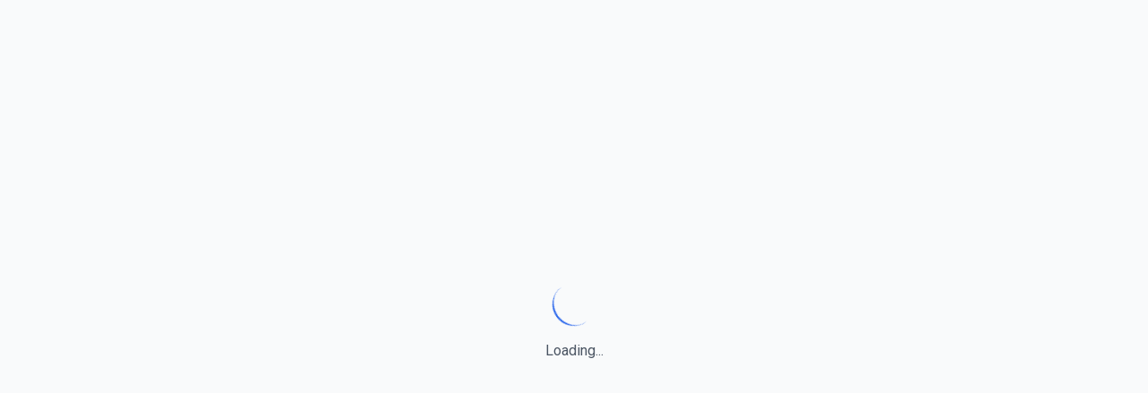

--- FILE ---
content_type: text/html; charset=utf-8
request_url: https://www.xavagetech.com/category/garden-2
body_size: 3801
content:
<!DOCTYPE html><html lang="en" class="roboto_72256e08-module__FvBAjq__variable"><head><meta charSet="utf-8"/><meta name="viewport" content="width=device-width, initial-scale=1, maximum-scale=5, viewport-fit=cover, user-scalable=yes"/><link rel="stylesheet" href="/_next/static/chunks/8a65892a908149d0.css" data-precedence="next"/><link rel="preload" as="script" fetchPriority="low" href="/_next/static/chunks/ec61c5efb050e724.js"/><script src="/_next/static/chunks/7725a571ce090649.js" async=""></script><script src="/_next/static/chunks/50c4f9206bc9a0d8.js" async=""></script><script src="/_next/static/chunks/f04bcfbddae4866b.js" async=""></script><script src="/_next/static/chunks/1810853f2892a0c8.js" async=""></script><script src="/_next/static/chunks/turbopack-1f427fdbe92b37de.js" async=""></script><script src="/_next/static/chunks/fc2b09ac76cfe886.js" async=""></script><script src="/_next/static/chunks/964eda8416e274f1.js" async=""></script><script src="/_next/static/chunks/dc59f9975b221fca.js" async=""></script><script src="/_next/static/chunks/fe483ed0e1ca2d86.js" async=""></script><script src="/_next/static/chunks/334d6fa825215980.js" async=""></script><meta name="next-size-adjust" content=""/><link rel="preconnect" href="https://fonts.googleapis.com"/><link rel="preconnect" href="https://fonts.gstatic.com" crossorigin="anonymous"/><link rel="icon" href="/xavagetech-favicon.png" type="image/png"/><link rel="apple-touch-icon" href="/xavagetech-favicon.png"/><link rel="manifest" href="/manifest.json"/><link rel="dns-prefetch" href="//fonts.googleapis.com"/><link rel="dns-prefetch" href="//fonts.gstatic.com"/><meta name="mobile-web-app-capable" content="yes"/><meta name="apple-mobile-web-app-capable" content="yes"/><meta name="apple-mobile-web-app-status-bar-style" content="default"/><meta name="apple-mobile-web-app-title" content="XavageTech"/><meta name="format-detection" content="telephone=no"/><meta name="theme-color" media="(prefers-color-scheme: light)" content="#3b82f6"/><meta name="theme-color" media="(prefers-color-scheme: dark)" content="#1e3a8a"/><meta name="color-scheme" content="light"/><title>Category Not Found | XavageTech - Smart Home Technology &amp; AI Solutions</title><meta name="description" content="XavageTech is your trusted resource for smart home technology, AI solutions, and intelligent automation. From smart device reviews and home automation guides to AI integration tips and tech innovations."/><meta name="author" content="XavageTech - Smart Home Technology &amp; AI Solutions"/><meta name="keywords" content="smart-home,ai,automation,iot,smart-devices,home-automation,artificial-intelligence,smart-tech,connected-home"/><meta name="creator" content="XavageTech - Smart Home Technology &amp; AI Solutions"/><meta name="publisher" content="XavageTech - Smart Home Technology &amp; AI Solutions"/><meta name="robots" content="index, follow"/><meta name="googlebot" content="index, follow, max-video-preview:-1, max-image-preview:large, max-snippet:-1"/><meta name="category" content="Smart Home Technology"/><link rel="canonical" href="https://www.xavagetech.com"/><meta name="format-detection" content="telephone=no, address=no, email=no"/><meta property="og:title" content="XavageTech - Smart Home Technology &amp; AI Solutions"/><meta property="og:description" content="XavageTech is your trusted resource for smart home technology, AI solutions, and intelligent automation. From smart device reviews and home automation guides to AI integration tips and tech innovations."/><meta property="og:url" content="https://www.xavagetech.com"/><meta property="og:site_name" content="XavageTech - Smart Home Technology &amp; AI Solutions"/><meta property="og:locale" content="en_US"/><meta property="og:image" content="https://www.xavagetech.com/og.png"/><meta property="og:image:width" content="1200"/><meta property="og:image:height" content="630"/><meta property="og:image:alt" content="XavageTech - Smart Home Technology &amp; AI Solutions"/><meta property="og:type" content="website"/><meta name="twitter:card" content="summary_large_image"/><meta name="twitter:title" content="XavageTech - Smart Home Technology &amp; AI Solutions"/><meta name="twitter:description" content="XavageTech is your trusted resource for smart home technology, AI solutions, and intelligent automation. From smart device reviews and home automation guides to AI integration tips and tech innovations."/><meta name="twitter:image" content="https://www.xavagetech.com/og.png"/><meta name="robots" content="noindex"/><script src="/_next/static/chunks/a6dad97d9634a72d.js" noModule=""></script></head><body class="roboto_72256e08-module__FvBAjq__className antialiased optimize-legibility"><div hidden=""><!--$--><!--/$--></div><!--$!--><template data-dgst="NEXT_HTTP_ERROR_FALLBACK;404"></template><div class="min-h-screen flex items-center justify-center bg-gray-50"><div class="text-center"><div class="flex justify-center items-center "><div class="spinner h-12 w-12"></div></div><p class="mt-4 text-gray-600">Loading...</p></div></div><!--/$--><script src="/_next/static/chunks/ec61c5efb050e724.js" id="_R_" async=""></script><script>(self.__next_f=self.__next_f||[]).push([0])</script><script>self.__next_f.push([1,"1:\"$Sreact.fragment\"\n2:I[46417,[\"/_next/static/chunks/fc2b09ac76cfe886.js\"],\"default\"]\n3:I[39756,[\"/_next/static/chunks/964eda8416e274f1.js\",\"/_next/static/chunks/dc59f9975b221fca.js\"],\"default\"]\n4:I[37457,[\"/_next/static/chunks/964eda8416e274f1.js\",\"/_next/static/chunks/dc59f9975b221fca.js\"],\"default\"]\n7:I[97367,[\"/_next/static/chunks/964eda8416e274f1.js\",\"/_next/static/chunks/dc59f9975b221fca.js\"],\"OutletBoundary\"]\n8:\"$Sreact.suspense\"\na:I[97367,[\"/_next/static/chunks/964eda8416e274f1.js\",\"/_next/static/chunks/dc59f9975b221fca.js\"],\"ViewportBoundary\"]\nc:I[97367,[\"/_next/static/chunks/964eda8416e274f1.js\",\"/_next/static/chunks/dc59f9975b221fca.js\"],\"MetadataBoundary\"]\ne:I[63491,[\"/_next/static/chunks/964eda8416e274f1.js\",\"/_next/static/chunks/dc59f9975b221fca.js\"],\"default\"]\nf:I[42252,[\"/_next/static/chunks/fc2b09ac76cfe886.js\",\"/_next/static/chunks/fe483ed0e1ca2d86.js\",\"/_next/static/chunks/334d6fa825215980.js\"],\"default\"]\n10:I[22016,[\"/_next/static/chunks/fc2b09ac76cfe886.js\",\"/_next/static/chunks/fe483ed0e1ca2d86.js\",\"/_next/static/chunks/334d6fa825215980.js\"],\"\"]\n:HL[\"/_next/static/chunks/8a65892a908149d0.css\",\"style\"]\n:HL[\"/_next/static/media/ce62453a442c7f35-s.p.a9507876.woff2\",\"font\",{\"crossOrigin\":\"\",\"type\":\"font/woff2\"}]\n"])</script><script>self.__next_f.push([1,"0:{\"P\":null,\"b\":\"a5dJGM9saL5bTDHHAzbZZ\",\"c\":[\"\",\"category\",\"garden-2\"],\"q\":\"\",\"i\":false,\"f\":[[[\"\",{\"children\":[\"category\",{\"children\":[[\"slug\",\"garden-2\",\"d\"],{\"children\":[\"__PAGE__\",{}]}]}]},\"$undefined\",\"$undefined\",true],[[\"$\",\"$1\",\"c\",{\"children\":[[[\"$\",\"link\",\"0\",{\"rel\":\"stylesheet\",\"href\":\"/_next/static/chunks/8a65892a908149d0.css\",\"precedence\":\"next\",\"crossOrigin\":\"$undefined\",\"nonce\":\"$undefined\"}],[\"$\",\"script\",\"script-0\",{\"src\":\"/_next/static/chunks/fc2b09ac76cfe886.js\",\"async\":true,\"nonce\":\"$undefined\"}]],[\"$\",\"html\",null,{\"lang\":\"en\",\"className\":\"roboto_72256e08-module__FvBAjq__variable\",\"children\":[[\"$\",\"head\",null,{\"children\":[[\"$\",\"link\",null,{\"rel\":\"preconnect\",\"href\":\"https://fonts.googleapis.com\"}],[\"$\",\"link\",null,{\"rel\":\"preconnect\",\"href\":\"https://fonts.gstatic.com\",\"crossOrigin\":\"anonymous\"}],[\"$\",\"link\",null,{\"rel\":\"icon\",\"href\":\"/xavagetech-favicon.png\",\"type\":\"image/png\"}],[\"$\",\"link\",null,{\"rel\":\"apple-touch-icon\",\"href\":\"/xavagetech-favicon.png\"}],[\"$\",\"link\",null,{\"rel\":\"manifest\",\"href\":\"/manifest.json\"}],[\"$\",\"link\",null,{\"rel\":\"dns-prefetch\",\"href\":\"//fonts.googleapis.com\"}],[\"$\",\"link\",null,{\"rel\":\"dns-prefetch\",\"href\":\"//fonts.gstatic.com\"}],[\"$\",\"meta\",null,{\"name\":\"mobile-web-app-capable\",\"content\":\"yes\"}],[\"$\",\"meta\",null,{\"name\":\"apple-mobile-web-app-capable\",\"content\":\"yes\"}],[\"$\",\"meta\",null,{\"name\":\"apple-mobile-web-app-status-bar-style\",\"content\":\"default\"}],[\"$\",\"meta\",null,{\"name\":\"apple-mobile-web-app-title\",\"content\":\"XavageTech\"}],[\"$\",\"meta\",null,{\"name\":\"format-detection\",\"content\":\"telephone=no\"}]]}],[\"$\",\"body\",null,{\"className\":\"roboto_72256e08-module__FvBAjq__className antialiased optimize-legibility\",\"children\":[\"$\",\"$L2\",null,{\"children\":[\"$\",\"$L3\",null,{\"parallelRouterKey\":\"children\",\"error\":\"$undefined\",\"errorStyles\":\"$undefined\",\"errorScripts\":\"$undefined\",\"template\":[\"$\",\"$L4\",null,{}],\"templateStyles\":\"$undefined\",\"templateScripts\":\"$undefined\",\"notFound\":[\"$L5\",[]],\"forbidden\":\"$undefined\",\"unauthorized\":\"$undefined\"}]}]}]]}]]}],{\"children\":[[\"$\",\"$1\",\"c\",{\"children\":[null,[\"$\",\"$L3\",null,{\"parallelRouterKey\":\"children\",\"error\":\"$undefined\",\"errorStyles\":\"$undefined\",\"errorScripts\":\"$undefined\",\"template\":[\"$\",\"$L4\",null,{}],\"templateStyles\":\"$undefined\",\"templateScripts\":\"$undefined\",\"notFound\":\"$undefined\",\"forbidden\":\"$undefined\",\"unauthorized\":\"$undefined\"}]]}],{\"children\":[[\"$\",\"$1\",\"c\",{\"children\":[null,[\"$\",\"$L3\",null,{\"parallelRouterKey\":\"children\",\"error\":\"$undefined\",\"errorStyles\":\"$undefined\",\"errorScripts\":\"$undefined\",\"template\":[\"$\",\"$L4\",null,{}],\"templateStyles\":\"$undefined\",\"templateScripts\":\"$undefined\",\"notFound\":\"$undefined\",\"forbidden\":\"$undefined\",\"unauthorized\":\"$undefined\"}]]}],{\"children\":[[\"$\",\"$1\",\"c\",{\"children\":[\"$L6\",[[\"$\",\"script\",\"script-0\",{\"src\":\"/_next/static/chunks/fe483ed0e1ca2d86.js\",\"async\":true,\"nonce\":\"$undefined\"}],[\"$\",\"script\",\"script-1\",{\"src\":\"/_next/static/chunks/334d6fa825215980.js\",\"async\":true,\"nonce\":\"$undefined\"}]],[\"$\",\"$L7\",null,{\"children\":[\"$\",\"$8\",null,{\"name\":\"Next.MetadataOutlet\",\"children\":\"$@9\"}]}]]}],{},null,false,false]},null,false,false]},null,false,false]},[[\"$\",\"div\",\"l\",{\"className\":\"min-h-screen flex items-center justify-center bg-gray-50\",\"children\":[\"$\",\"div\",null,{\"className\":\"text-center\",\"children\":[[\"$\",\"div\",null,{\"className\":\"flex justify-center items-center \",\"children\":[\"$\",\"div\",null,{\"className\":\"spinner h-12 w-12\"}]}],[\"$\",\"p\",null,{\"className\":\"mt-4 text-gray-600\",\"children\":\"Loading...\"}]]}]}],[],[]],false,false],[\"$\",\"$1\",\"h\",{\"children\":[null,[\"$\",\"$La\",null,{\"children\":\"$Lb\"}],[\"$\",\"div\",null,{\"hidden\":true,\"children\":[\"$\",\"$Lc\",null,{\"children\":[\"$\",\"$8\",null,{\"name\":\"Next.Metadata\",\"children\":\"$Ld\"}]}]}],[\"$\",\"meta\",null,{\"name\":\"next-size-adjust\",\"content\":\"\"}]]}],false]],\"m\":\"$undefined\",\"G\":[\"$e\",[]],\"S\":false}\n"])</script><script>self.__next_f.push([1,"5:[\"$\",\"$Lf\",null,{\"categories\":[{\"id\":73,\"site_id\":4,\"name\":\"Budget Smart Home\",\"slug\":\"budget-smart-home\",\"description\":\"\",\"created_at\":\"2025-08-23 21:57:10\",\"updated_at\":\"2025-08-23 21:57:10\"},{\"id\":70,\"site_id\":4,\"name\":\"Home Automation\",\"slug\":\"home-automation\",\"description\":\"\",\"created_at\":\"2025-08-23 21:54:48\",\"updated_at\":\"2025-08-23 21:54:48\"},{\"id\":72,\"site_id\":4,\"name\":\"Smart Climate\",\"slug\":\"smart-climate\",\"description\":\"\",\"created_at\":\"2025-08-23 21:56:42\",\"updated_at\":\"2025-08-23 21:56:42\"},{\"id\":56,\"site_id\":4,\"name\":\"Smart Energy\",\"slug\":\"smart-energy\",\"description\":\"\",\"created_at\":\"2025-08-23 21:01:06\",\"updated_at\":\"2025-08-23 21:14:53\"},{\"id\":68,\"site_id\":4,\"name\":\"Smart Entertainment\",\"slug\":\"smart-entertainment\",\"description\":\"\",\"created_at\":\"2025-08-23 21:54:44\",\"updated_at\":\"2025-08-23 21:54:44\"},{\"id\":55,\"site_id\":4,\"name\":\"Smart Health\",\"slug\":\"smart-health\",\"description\":\"\",\"created_at\":\"2025-08-23 20:59:43\",\"updated_at\":\"2025-08-23 21:14:49\"},{\"id\":69,\"site_id\":4,\"name\":\"Smart Kitchen\",\"slug\":\"smart-kitchen\",\"description\":\"\",\"created_at\":\"2025-08-23 21:54:46\",\"updated_at\":\"2025-08-23 21:54:46\"},{\"id\":71,\"site_id\":4,\"name\":\"Smart Lighting\",\"slug\":\"smart-lighting\",\"description\":\"\",\"created_at\":\"2025-08-23 21:55:09\",\"updated_at\":\"2025-08-23 21:55:09\"},{\"id\":52,\"site_id\":4,\"name\":\"Smart Networking\",\"slug\":\"smart-networking\",\"description\":\"\",\"created_at\":\"2025-08-23 20:54:17\",\"updated_at\":\"2025-08-23 21:14:31\"},{\"id\":51,\"site_id\":4,\"name\":\"Smart Security\",\"slug\":\"smart-security\",\"description\":\"\",\"created_at\":\"2025-08-23 20:52:12\",\"updated_at\":\"2025-08-23 21:15:03\"},{\"id\":54,\"site_id\":4,\"name\":\"Voice Assistants\",\"slug\":\"voice-assistants\",\"description\":\"\",\"created_at\":\"2025-08-23 20:57:36\",\"updated_at\":\"2025-08-23 21:14:40\"}],\"showStructuredData\":true,\"children\":[\"$\",\"div\",null,{\"className\":\"text-center py-12 sm:py-16 px-4 sm:px-6 lg:px-8\",\"children\":[\"$\",\"div\",null,{\"className\":\"max-w-md mx-auto\",\"children\":[[\"$\",\"div\",null,{\"className\":\"text-5xl sm:text-6xl font-roboto-black text-xavage-blue-600 mb-4 sm:mb-6\",\"children\":\"404\"}],[\"$\",\"h1\",null,{\"className\":\"text-2xl sm:text-3xl font-roboto-bold text-gray-900 mb-3 sm:mb-4 leading-tight\",\"children\":\"Page Not Found\"}],[\"$\",\"p\",null,{\"className\":\"text-gray-600 mb-6 sm:mb-8 font-roboto-regular leading-relaxed\",\"children\":\"The page you're looking for doesn't exist or has been moved.\"}],[\"$\",\"div\",null,{\"className\":\"flex flex-col sm:flex-row gap-3 sm:gap-4 justify-center\",\"children\":[[\"$\",\"$L10\",null,{\"href\":\"/\",\"className\":\"inline-flex items-center justify-center gap-2 btn-primary touch-manipulation min-h-[44px]\",\"children\":[[\"$\",\"svg\",null,{\"ref\":\"$undefined\",\"xmlns\":\"http://www.w3.org/2000/svg\",\"width\":18,\"height\":18,\"viewBox\":\"0 0 24 24\",\"fill\":\"none\",\"stroke\":\"currentColor\",\"strokeWidth\":2,\"strokeLinecap\":\"round\",\"strokeLinejoin\":\"round\",\"className\":\"lucide lucide-house\",\"children\":[[\"$\",\"path\",\"5wwlr5\",{\"d\":\"M15 21v-8a1 1 0 0 0-1-1h-4a1 1 0 0 0-1 1v8\"}],[\"$\",\"path\",\"1d0kgt\",{\"d\":\"M3 10a2 2 0 0 1 .709-1.528l7-5.999a2 2 0 0 1 2.582 0l7 5.999A2 2 0 0 1 21 10v9a2 2 0 0 1-2 2H5a2 2 0 0 1-2-2z\"}],\"$undefined\"]}],[\"$\",\"span\",null,{\"className\":\"font-roboto-medium\",\"children\":\"Go Home\"}]]}],[\"$\",\"$L10\",null,{\"href\":\"/search\",\"className\":\"inline-flex items-center justify-center gap-2 btn-secondary touch-manipulation min-h-[44px]\",\"children\":[[\"$\",\"svg\",null,{\"ref\":\"$undefined\",\"xmlns\":\"http://www.w3.org/2000/svg\",\"width\":18,\"height\":18,\"viewBox\":\"0 0 24 24\",\"fill\":\"none\",\"stroke\":\"currentColor\",\"strokeWidth\":2,\"strokeLinecap\":\"round\",\"strokeLinejoin\":\"round\",\"className\":\"lucide lucide-search\",\"children\":[[\"$\",\"circle\",\"4ej97u\",{\"cx\":\"11\",\"cy\":\"11\",\"r\":\"8\"}],[\"$\",\"path\",\"1qie3q\",{\"d\":\"m21 21-4.3-4.3\"}],\"$undefined\"]}],[\"$\",\"span\",null,{\"className\":\"font-roboto-medium\",\"children\":\"Search Articles\"}]]}]]}]]}]}]}]\n"])</script><script>self.__next_f.push([1,"b:[[\"$\",\"meta\",\"0\",{\"charSet\":\"utf-8\"}],[\"$\",\"meta\",\"1\",{\"name\":\"viewport\",\"content\":\"width=device-width, initial-scale=1, maximum-scale=5, viewport-fit=cover, user-scalable=yes\"}],[\"$\",\"meta\",\"2\",{\"name\":\"theme-color\",\"media\":\"(prefers-color-scheme: light)\",\"content\":\"#3b82f6\"}],[\"$\",\"meta\",\"3\",{\"name\":\"theme-color\",\"media\":\"(prefers-color-scheme: dark)\",\"content\":\"#1e3a8a\"}],[\"$\",\"meta\",\"4\",{\"name\":\"color-scheme\",\"content\":\"light\"}]]\n9:null\n"])</script><script>self.__next_f.push([1,"d:[[\"$\",\"title\",\"0\",{\"children\":\"Category Not Found | XavageTech - Smart Home Technology \u0026 AI Solutions\"}],[\"$\",\"meta\",\"1\",{\"name\":\"description\",\"content\":\"XavageTech is your trusted resource for smart home technology, AI solutions, and intelligent automation. From smart device reviews and home automation guides to AI integration tips and tech innovations.\"}],[\"$\",\"meta\",\"2\",{\"name\":\"author\",\"content\":\"XavageTech - Smart Home Technology \u0026 AI Solutions\"}],[\"$\",\"meta\",\"3\",{\"name\":\"keywords\",\"content\":\"smart-home,ai,automation,iot,smart-devices,home-automation,artificial-intelligence,smart-tech,connected-home\"}],[\"$\",\"meta\",\"4\",{\"name\":\"creator\",\"content\":\"XavageTech - Smart Home Technology \u0026 AI Solutions\"}],[\"$\",\"meta\",\"5\",{\"name\":\"publisher\",\"content\":\"XavageTech - Smart Home Technology \u0026 AI Solutions\"}],[\"$\",\"meta\",\"6\",{\"name\":\"robots\",\"content\":\"index, follow\"}],[\"$\",\"meta\",\"7\",{\"name\":\"googlebot\",\"content\":\"index, follow, max-video-preview:-1, max-image-preview:large, max-snippet:-1\"}],[\"$\",\"meta\",\"8\",{\"name\":\"category\",\"content\":\"Smart Home Technology\"}],[\"$\",\"link\",\"9\",{\"rel\":\"canonical\",\"href\":\"https://www.xavagetech.com\"}],[\"$\",\"meta\",\"10\",{\"name\":\"format-detection\",\"content\":\"telephone=no, address=no, email=no\"}],[\"$\",\"meta\",\"11\",{\"property\":\"og:title\",\"content\":\"XavageTech - Smart Home Technology \u0026 AI Solutions\"}],[\"$\",\"meta\",\"12\",{\"property\":\"og:description\",\"content\":\"XavageTech is your trusted resource for smart home technology, AI solutions, and intelligent automation. From smart device reviews and home automation guides to AI integration tips and tech innovations.\"}],[\"$\",\"meta\",\"13\",{\"property\":\"og:url\",\"content\":\"https://www.xavagetech.com\"}],[\"$\",\"meta\",\"14\",{\"property\":\"og:site_name\",\"content\":\"XavageTech - Smart Home Technology \u0026 AI Solutions\"}],[\"$\",\"meta\",\"15\",{\"property\":\"og:locale\",\"content\":\"en_US\"}],[\"$\",\"meta\",\"16\",{\"property\":\"og:image\",\"content\":\"https://www.xavagetech.com/og.png\"}],[\"$\",\"meta\",\"17\",{\"property\":\"og:image:width\",\"content\":\"1200\"}],[\"$\",\"meta\",\"18\",{\"property\":\"og:image:height\",\"content\":\"630\"}],[\"$\",\"meta\",\"19\",{\"property\":\"og:image:alt\",\"content\":\"XavageTech - Smart Home Technology \u0026 AI Solutions\"}],[\"$\",\"meta\",\"20\",{\"property\":\"og:type\",\"content\":\"website\"}],[\"$\",\"meta\",\"21\",{\"name\":\"twitter:card\",\"content\":\"summary_large_image\"}],[\"$\",\"meta\",\"22\",{\"name\":\"twitter:title\",\"content\":\"XavageTech - Smart Home Technology \u0026 AI Solutions\"}],[\"$\",\"meta\",\"23\",{\"name\":\"twitter:description\",\"content\":\"XavageTech is your trusted resource for smart home technology, AI solutions, and intelligent automation. From smart device reviews and home automation guides to AI integration tips and tech innovations.\"}],[\"$\",\"meta\",\"24\",{\"name\":\"twitter:image\",\"content\":\"https://www.xavagetech.com/og.png\"}]]\n"])</script><script>self.__next_f.push([1,"6:E{\"digest\":\"NEXT_HTTP_ERROR_FALLBACK;404\"}\n"])</script><script defer src="https://static.cloudflareinsights.com/beacon.min.js/vcd15cbe7772f49c399c6a5babf22c1241717689176015" integrity="sha512-ZpsOmlRQV6y907TI0dKBHq9Md29nnaEIPlkf84rnaERnq6zvWvPUqr2ft8M1aS28oN72PdrCzSjY4U6VaAw1EQ==" data-cf-beacon='{"version":"2024.11.0","token":"964e9f559943443c88e32f92d4092818","r":1,"server_timing":{"name":{"cfCacheStatus":true,"cfEdge":true,"cfExtPri":true,"cfL4":true,"cfOrigin":true,"cfSpeedBrain":true},"location_startswith":null}}' crossorigin="anonymous"></script>
</body></html>

--- FILE ---
content_type: application/javascript; charset=UTF-8
request_url: https://www.xavagetech.com/_next/static/chunks/334d6fa825215980.js
body_size: 8322
content:
;!function(){try { var e="undefined"!=typeof globalThis?globalThis:"undefined"!=typeof global?global:"undefined"!=typeof window?window:"undefined"!=typeof self?self:{},n=(new e.Error).stack;n&&((e._debugIds|| (e._debugIds={}))[n]="2828b890-b58d-afb8-b8f0-18896b2ac3fb")}catch(e){}}();
(globalThis.TURBOPACK||(globalThis.TURBOPACK=[])).push(["object"==typeof document?document.currentScript:void 0,88143,(e,t,r)=>{"use strict";function a({widthInt:e,heightInt:t,blurWidth:r,blurHeight:a,blurDataURL:i,objectFit:n}){let s=r?40*r:e,o=a?40*a:t,l=s&&o?`viewBox='0 0 ${s} ${o}'`:"";return`%3Csvg xmlns='http://www.w3.org/2000/svg' ${l}%3E%3Cfilter id='b' color-interpolation-filters='sRGB'%3E%3CfeGaussianBlur stdDeviation='20'/%3E%3CfeColorMatrix values='1 0 0 0 0 0 1 0 0 0 0 0 1 0 0 0 0 0 100 -1' result='s'/%3E%3CfeFlood x='0' y='0' width='100%25' height='100%25'/%3E%3CfeComposite operator='out' in='s'/%3E%3CfeComposite in2='SourceGraphic'/%3E%3CfeGaussianBlur stdDeviation='20'/%3E%3C/filter%3E%3Cimage width='100%25' height='100%25' x='0' y='0' preserveAspectRatio='${l?"none":"contain"===n?"xMidYMid":"cover"===n?"xMidYMid slice":"none"}' style='filter: url(%23b);' href='${i}'/%3E%3C/svg%3E`}Object.defineProperty(r,"__esModule",{value:!0}),Object.defineProperty(r,"getImageBlurSvg",{enumerable:!0,get:function(){return a}})},87690,(e,t,r)=>{"use strict";Object.defineProperty(r,"__esModule",{value:!0});var a={VALID_LOADERS:function(){return n},imageConfigDefault:function(){return s}};for(var i in a)Object.defineProperty(r,i,{enumerable:!0,get:a[i]});let n=["default","imgix","cloudinary","akamai","custom"],s={deviceSizes:[640,750,828,1080,1200,1920,2048,3840],imageSizes:[32,48,64,96,128,256,384],path:"/_next/image",loader:"default",loaderFile:"",domains:[],disableStaticImages:!1,minimumCacheTTL:14400,formats:["image/webp"],maximumRedirects:3,dangerouslyAllowLocalIP:!1,dangerouslyAllowSVG:!1,contentSecurityPolicy:"script-src 'none'; frame-src 'none'; sandbox;",contentDispositionType:"attachment",localPatterns:void 0,remotePatterns:[],qualities:[75],unoptimized:!1}},8927,(e,t,r)=>{"use strict";Object.defineProperty(r,"__esModule",{value:!0}),Object.defineProperty(r,"getImgProps",{enumerable:!0,get:function(){return c}}),e.r(33525);let a=e.r(43369),i=e.r(88143),n=e.r(87690),s=["-moz-initial","fill","none","scale-down",void 0];function o(e){return void 0!==e.default}function l(e){return void 0===e?e:"number"==typeof e?Number.isFinite(e)?e:NaN:"string"==typeof e&&/^[0-9]+$/.test(e)?parseInt(e,10):NaN}function c({src:e,sizes:t,unoptimized:r=!1,priority:c=!1,preload:u=!1,loading:d,className:f,quality:m,width:g,height:h,fill:p=!1,style:x,overrideSrc:v,onLoad:b,onLoadingComplete:y,placeholder:j="empty",blurDataURL:w,fetchPriority:S,decoding:_="async",layout:N,objectFit:C,objectPosition:E,lazyBoundary:P,lazyRoot:O,...k},R){var T;let z,M,I,{imgConf:A,showAltText:L,blurComplete:D,defaultLoader:$}=R,F=A||n.imageConfigDefault;if("allSizes"in F)z=F;else{let e=[...F.deviceSizes,...F.imageSizes].sort((e,t)=>e-t),t=F.deviceSizes.sort((e,t)=>e-t),r=F.qualities?.sort((e,t)=>e-t);z={...F,allSizes:e,deviceSizes:t,qualities:r}}if(void 0===$)throw Object.defineProperty(Error("images.loaderFile detected but the file is missing default export.\nRead more: https://nextjs.org/docs/messages/invalid-images-config"),"__NEXT_ERROR_CODE",{value:"E163",enumerable:!1,configurable:!0});let U=k.loader||$;delete k.loader,delete k.srcSet;let X="__next_img_default"in U;if(X){if("custom"===z.loader)throw Object.defineProperty(Error(`Image with src "${e}" is missing "loader" prop.
Read more: https://nextjs.org/docs/messages/next-image-missing-loader`),"__NEXT_ERROR_CODE",{value:"E252",enumerable:!1,configurable:!0})}else{let e=U;U=t=>{let{config:r,...a}=t;return e(a)}}if(N){"fill"===N&&(p=!0);let e={intrinsic:{maxWidth:"100%",height:"auto"},responsive:{width:"100%",height:"auto"}}[N];e&&(x={...x,...e});let r={responsive:"100vw",fill:"100vw"}[N];r&&!t&&(t=r)}let q="",B=l(g),H=l(h);if((T=e)&&"object"==typeof T&&(o(T)||void 0!==T.src)){let t=o(e)?e.default:e;if(!t.src)throw Object.defineProperty(Error(`An object should only be passed to the image component src parameter if it comes from a static image import. It must include src. Received ${JSON.stringify(t)}`),"__NEXT_ERROR_CODE",{value:"E460",enumerable:!1,configurable:!0});if(!t.height||!t.width)throw Object.defineProperty(Error(`An object should only be passed to the image component src parameter if it comes from a static image import. It must include height and width. Received ${JSON.stringify(t)}`),"__NEXT_ERROR_CODE",{value:"E48",enumerable:!1,configurable:!0});if(M=t.blurWidth,I=t.blurHeight,w=w||t.blurDataURL,q=t.src,!p)if(B||H){if(B&&!H){let e=B/t.width;H=Math.round(t.height*e)}else if(!B&&H){let e=H/t.height;B=Math.round(t.width*e)}}else B=t.width,H=t.height}let G=!c&&!u&&("lazy"===d||void 0===d);(!(e="string"==typeof e?e:q)||e.startsWith("data:")||e.startsWith("blob:"))&&(r=!0,G=!1),z.unoptimized&&(r=!0),X&&!z.dangerouslyAllowSVG&&e.split("?",1)[0].endsWith(".svg")&&(r=!0);let W=l(m),K=Object.assign(p?{position:"absolute",height:"100%",width:"100%",left:0,top:0,right:0,bottom:0,objectFit:C,objectPosition:E}:{},L?{}:{color:"transparent"},x),V=D||"empty"===j?null:"blur"===j?`url("data:image/svg+xml;charset=utf-8,${(0,i.getImageBlurSvg)({widthInt:B,heightInt:H,blurWidth:M,blurHeight:I,blurDataURL:w||"",objectFit:K.objectFit})}")`:`url("${j}")`,J=s.includes(K.objectFit)?"fill"===K.objectFit?"100% 100%":"cover":K.objectFit,Y=V?{backgroundSize:J,backgroundPosition:K.objectPosition||"50% 50%",backgroundRepeat:"no-repeat",backgroundImage:V}:{},Z=function({config:e,src:t,unoptimized:r,width:i,quality:n,sizes:s,loader:o}){if(r){let e=(0,a.getDeploymentId)();if(t.startsWith("/")&&!t.startsWith("//")&&e){let r=t.includes("?")?"&":"?";t=`${t}${r}dpl=${e}`}return{src:t,srcSet:void 0,sizes:void 0}}let{widths:l,kind:c}=function({deviceSizes:e,allSizes:t},r,a){if(a){let r=/(^|\s)(1?\d?\d)vw/g,i=[];for(let e;e=r.exec(a);)i.push(parseInt(e[2]));if(i.length){let r=.01*Math.min(...i);return{widths:t.filter(t=>t>=e[0]*r),kind:"w"}}return{widths:t,kind:"w"}}return"number"!=typeof r?{widths:e,kind:"w"}:{widths:[...new Set([r,2*r].map(e=>t.find(t=>t>=e)||t[t.length-1]))],kind:"x"}}(e,i,s),u=l.length-1;return{sizes:s||"w"!==c?s:"100vw",srcSet:l.map((r,a)=>`${o({config:e,src:t,quality:n,width:r})} ${"w"===c?r:a+1}${c}`).join(", "),src:o({config:e,src:t,quality:n,width:l[u]})}}({config:z,src:e,unoptimized:r,width:B,quality:W,sizes:t,loader:U}),Q=G?"lazy":d;return{props:{...k,loading:Q,fetchPriority:S,width:B,height:H,decoding:_,className:f,style:{...K,...Y},sizes:Z.sizes,srcSet:Z.srcSet,src:v||Z.src},meta:{unoptimized:r,preload:u||c,placeholder:j,fill:p}}}},18556,(e,t,r)=>{"use strict";Object.defineProperty(r,"__esModule",{value:!0}),Object.defineProperty(r,"ImageConfigContext",{enumerable:!0,get:function(){return n}});let a=e.r(55682)._(e.r(71645)),i=e.r(87690),n=a.default.createContext(i.imageConfigDefault)},85964,e=>{"use strict";var t=e.i(47167);let r=t.default.env.CLOUDFLARE_ZONE_ID,a=t.default.env.NEXT_PUBLIC_CLOUDFLARE_DOMAIN||"xavagetech.com",i={high:90,medium:85,low:80,auto:"auto"};function n({src:e,width:t,quality:i}){if(e.startsWith("http://")||e.startsWith("https://")){var n=e,o=t,l=i;if(r){let e=new URLSearchParams({width:o.toString(),quality:s(o,l).toString(),format:"auto",fit:"scale-down",metadata:"none",sharpen:"1"});return`/cdn-cgi/image/${e.toString()}/${encodeURIComponent(n)}`}return n}{let r=`https://${a}`;var c=`${r}${e}`,u=t,d=i;try{let e=new URL(c);return e.search=new URLSearchParams({w:u.toString(),q:s(u,d).toString(),f:"auto",fit:"scale-down",metadata:"none",onerror:"redirect"}).toString(),e.toString()}catch(e){return console.warn("Failed to optimize image URL:",e),c}}}function s(e,t){return void 0!==t?Math.max(10,Math.min(100,t)):e>=1920?i.high:e>=768?i.medium:i.low}function o(e,t,r){return t.map(t=>{let a=n({src:e,width:t,quality:r});return`${a} ${t}w`}).join(", ")}function l(e,t=1920){return n({src:e,width:t,quality:i.high})}function c(e){return n({src:e,width:10,quality:10})}e.s(["default",()=>n,"generateBlurDataURL",()=>c,"generateOptimizedSrcSet",()=>o,"loaderConfig",0,{cloudflareZoneId:r,cloudflareDomain:a,qualitySettings:i,formatPreferences:["avif","webp","auto"]},"preloadCriticalImage",()=>l])},18581,(e,t,r)=>{"use strict";Object.defineProperty(r,"__esModule",{value:!0}),Object.defineProperty(r,"useMergedRef",{enumerable:!0,get:function(){return i}});let a=e.r(71645);function i(e,t){let r=(0,a.useRef)(null),i=(0,a.useRef)(null);return(0,a.useCallback)(a=>{if(null===a){let e=r.current;e&&(r.current=null,e());let t=i.current;t&&(i.current=null,t())}else e&&(r.current=n(e,a)),t&&(i.current=n(t,a))},[e,t])}function n(e,t){if("function"!=typeof e)return e.current=t,()=>{e.current=null};{let r=e(t);return"function"==typeof r?r:()=>e(null)}}("function"==typeof r.default||"object"==typeof r.default&&null!==r.default)&&void 0===r.default.__esModule&&(Object.defineProperty(r.default,"__esModule",{value:!0}),Object.assign(r.default,r),t.exports=r.default)},5500,(e,t,r)=>{"use strict";Object.defineProperty(r,"__esModule",{value:!0}),Object.defineProperty(r,"Image",{enumerable:!0,get:function(){return y}});let a=e.r(55682),i=e.r(90809),n=e.r(18050),s=i._(e.r(71645)),o=a._(e.r(74080)),l=a._(e.r(25633)),c=e.r(8927),u=e.r(87690),d=e.r(18556);e.r(33525);let f=e.r(65856),m=a._(e.r(85964)),g=e.r(18581),h={deviceSizes:[640,750,828,1080,1200,1920,2048,3840],imageSizes:[16,32,48,64,96,128,256,384],qualities:[75],path:"/_next/image/",loader:"custom",dangerouslyAllowSVG:!1,unoptimized:!1};function p(e,t,r,a,i,n,s){let o=e?.src;e&&e["data-loaded-src"]!==o&&(e["data-loaded-src"]=o,("decode"in e?e.decode():Promise.resolve()).catch(()=>{}).then(()=>{if(e.parentElement&&e.isConnected){if("empty"!==t&&i(!0),r?.current){let t=new Event("load");Object.defineProperty(t,"target",{writable:!1,value:e});let a=!1,i=!1;r.current({...t,nativeEvent:t,currentTarget:e,target:e,isDefaultPrevented:()=>a,isPropagationStopped:()=>i,persist:()=>{},preventDefault:()=>{a=!0,t.preventDefault()},stopPropagation:()=>{i=!0,t.stopPropagation()}})}a?.current&&a.current(e)}}))}function x(e){return s.use?{fetchPriority:e}:{fetchpriority:e}}"u"<typeof window&&(globalThis.__NEXT_IMAGE_IMPORTED=!0);let v=(0,s.forwardRef)(({src:e,srcSet:t,sizes:r,height:a,width:i,decoding:o,className:l,style:c,fetchPriority:u,placeholder:d,loading:f,unoptimized:m,fill:h,onLoadRef:v,onLoadingCompleteRef:b,setBlurComplete:y,setShowAltText:j,sizesInput:w,onLoad:S,onError:_,...N},C)=>{let E=(0,s.useCallback)(e=>{e&&(_&&(e.src=e.src),e.complete&&p(e,d,v,b,y,m,w))},[e,d,v,b,y,_,m,w]),P=(0,g.useMergedRef)(C,E);return(0,n.jsx)("img",{...N,...x(u),loading:f,width:i,height:a,decoding:o,"data-nimg":h?"fill":"1",className:l,style:c,sizes:r,srcSet:t,src:e,ref:P,onLoad:e=>{p(e.currentTarget,d,v,b,y,m,w)},onError:e=>{j(!0),"empty"!==d&&y(!0),_&&_(e)}})});function b({isAppRouter:e,imgAttributes:t}){let r={as:"image",imageSrcSet:t.srcSet,imageSizes:t.sizes,crossOrigin:t.crossOrigin,referrerPolicy:t.referrerPolicy,...x(t.fetchPriority)};return e&&o.default.preload?(o.default.preload(t.src,r),null):(0,n.jsx)(l.default,{children:(0,n.jsx)("link",{rel:"preload",href:t.srcSet?void 0:t.src,...r},"__nimg-"+t.src+t.srcSet+t.sizes)})}let y=(0,s.forwardRef)((e,t)=>{let r=(0,s.useContext)(f.RouterContext),a=(0,s.useContext)(d.ImageConfigContext),i=(0,s.useMemo)(()=>{let e=h||a||u.imageConfigDefault,t=[...e.deviceSizes,...e.imageSizes].sort((e,t)=>e-t),r=e.deviceSizes.sort((e,t)=>e-t),i=e.qualities?.sort((e,t)=>e-t);return{...e,allSizes:t,deviceSizes:r,qualities:i,localPatterns:"u"<typeof window?a?.localPatterns:e.localPatterns}},[a]),{onLoad:o,onLoadingComplete:l}=e,g=(0,s.useRef)(o);(0,s.useEffect)(()=>{g.current=o},[o]);let p=(0,s.useRef)(l);(0,s.useEffect)(()=>{p.current=l},[l]);let[x,y]=(0,s.useState)(!1),[j,w]=(0,s.useState)(!1),{props:S,meta:_}=(0,c.getImgProps)(e,{defaultLoader:m.default,imgConf:i,blurComplete:x,showAltText:j});return(0,n.jsxs)(n.Fragment,{children:[(0,n.jsx)(v,{...S,unoptimized:_.unoptimized,placeholder:_.placeholder,fill:_.fill,onLoadRef:g,onLoadingCompleteRef:p,setBlurComplete:y,setShowAltText:w,sizesInput:e.sizes,ref:t}),_.preload?(0,n.jsx)(b,{isAppRouter:!r,imgAttributes:S}):null]})});("function"==typeof r.default||"object"==typeof r.default&&null!==r.default)&&void 0===r.default.__esModule&&(Object.defineProperty(r.default,"__esModule",{value:!0}),Object.assign(r.default,r),t.exports=r.default)},94909,(e,t,r)=>{"use strict";Object.defineProperty(r,"__esModule",{value:!0});var a={default:function(){return u},getImageProps:function(){return c}};for(var i in a)Object.defineProperty(r,i,{enumerable:!0,get:a[i]});let n=e.r(55682),s=e.r(8927),o=e.r(5500),l=n._(e.r(85964));function c(e){let{props:t}=(0,s.getImgProps)(e,{defaultLoader:l.default,imgConf:{deviceSizes:[640,750,828,1080,1200,1920,2048,3840],imageSizes:[16,32,48,64,96,128,256,384],qualities:[75],path:"/_next/image/",loader:"custom",dangerouslyAllowSVG:!1,unoptimized:!1}});for(let[e,r]of Object.entries(t))void 0===r&&delete t[e];return{props:t}}let u=o.Image},57688,(e,t,r)=>{t.exports=e.r(94909)},92161,37727,e=>{"use strict";var t=e.i(75254);let r=(0,t.default)("Menu",[["line",{x1:"4",x2:"20",y1:"12",y2:"12",key:"1e0a9i"}],["line",{x1:"4",x2:"20",y1:"6",y2:"6",key:"1owob3"}],["line",{x1:"4",x2:"20",y1:"18",y2:"18",key:"yk5zj1"}]]);e.s(["Menu",()=>r],92161);let a=(0,t.default)("X",[["path",{d:"M18 6 6 18",key:"1bl5f8"}],["path",{d:"m6 6 12 12",key:"d8bk6v"}]]);e.s(["X",()=>a],37727)},55436,e=>{"use strict";let t=(0,e.i(75254).default)("Search",[["circle",{cx:"11",cy:"11",r:"8",key:"4ej97u"}],["path",{d:"m21 21-4.3-4.3",key:"1qie3q"}]]);e.s(["Search",()=>t],55436)},84508,(e,t,r)=>{"use strict";Object.defineProperty(r,"__esModule",{value:!0}),Object.defineProperty(r,"errorOnce",{enumerable:!0,get:function(){return a}});let a=e=>{}},22016,(e,t,r)=>{"use strict";Object.defineProperty(r,"__esModule",{value:!0});var a={default:function(){return x},useLinkStatus:function(){return b}};for(var i in a)Object.defineProperty(r,i,{enumerable:!0,get:a[i]});let n=e.r(90809),s=e.r(18050),o=n._(e.r(71645)),l=e.r(95057),c=e.r(8372),u=e.r(18581),d=e.r(18967),f=e.r(5550);e.r(33525);let m=e.r(91949),g=e.r(73668),h=e.r(9396);function p(e){return"string"==typeof e?e:(0,l.formatUrl)(e)}function x(t){var r;let a,i,n,[l,x]=(0,o.useOptimistic)(m.IDLE_LINK_STATUS),b=(0,o.useRef)(null),{href:y,as:j,children:w,prefetch:S=null,passHref:_,replace:N,shallow:C,scroll:E,onClick:P,onMouseEnter:O,onTouchStart:k,legacyBehavior:R=!1,onNavigate:T,ref:z,unstable_dynamicOnHover:M,...I}=t;a=w,R&&("string"==typeof a||"number"==typeof a)&&(a=(0,s.jsx)("a",{children:a}));let A=o.default.useContext(c.AppRouterContext),L=!1!==S,D=!1!==S?null===(r=S)||"auto"===r?h.FetchStrategy.PPR:h.FetchStrategy.Full:h.FetchStrategy.PPR,{href:$,as:F}=o.default.useMemo(()=>{let e=p(y);return{href:e,as:j?p(j):e}},[y,j]);if(R){if(a?.$$typeof===Symbol.for("react.lazy"))throw Object.defineProperty(Error("`<Link legacyBehavior>` received a direct child that is either a Server Component, or JSX that was loaded with React.lazy(). This is not supported. Either remove legacyBehavior, or make the direct child a Client Component that renders the Link's `<a>` tag."),"__NEXT_ERROR_CODE",{value:"E863",enumerable:!1,configurable:!0});i=o.default.Children.only(a)}let U=R?i&&"object"==typeof i&&i.ref:z,X=o.default.useCallback(e=>(null!==A&&(b.current=(0,m.mountLinkInstance)(e,$,A,D,L,x)),()=>{b.current&&((0,m.unmountLinkForCurrentNavigation)(b.current),b.current=null),(0,m.unmountPrefetchableInstance)(e)}),[L,$,A,D,x]),q={ref:(0,u.useMergedRef)(X,U),onClick(t){R||"function"!=typeof P||P(t),R&&i.props&&"function"==typeof i.props.onClick&&i.props.onClick(t),!A||t.defaultPrevented||function(t,r,a,i,n,s,l){if("u">typeof window){let c,{nodeName:u}=t.currentTarget;if("A"===u.toUpperCase()&&((c=t.currentTarget.getAttribute("target"))&&"_self"!==c||t.metaKey||t.ctrlKey||t.shiftKey||t.altKey||t.nativeEvent&&2===t.nativeEvent.which)||t.currentTarget.hasAttribute("download"))return;if(!(0,g.isLocalURL)(r)){n&&(t.preventDefault(),location.replace(r));return}if(t.preventDefault(),l){let e=!1;if(l({preventDefault:()=>{e=!0}}),e)return}let{dispatchNavigateAction:d}=e.r(99781);o.default.startTransition(()=>{d(a||r,n?"replace":"push",s??!0,i.current)})}}(t,$,F,b,N,E,T)},onMouseEnter(e){R||"function"!=typeof O||O(e),R&&i.props&&"function"==typeof i.props.onMouseEnter&&i.props.onMouseEnter(e),A&&L&&(0,m.onNavigationIntent)(e.currentTarget,!0===M)},onTouchStart:function(e){R||"function"!=typeof k||k(e),R&&i.props&&"function"==typeof i.props.onTouchStart&&i.props.onTouchStart(e),A&&L&&(0,m.onNavigationIntent)(e.currentTarget,!0===M)}};return(0,d.isAbsoluteUrl)(F)?q.href=F:R&&!_&&("a"!==i.type||"href"in i.props)||(q.href=(0,f.addBasePath)(F)),n=R?o.default.cloneElement(i,q):(0,s.jsx)("a",{...I,...q,children:a}),(0,s.jsx)(v.Provider,{value:l,children:n})}e.r(84508);let v=(0,o.createContext)(m.IDLE_LINK_STATUS),b=()=>(0,o.useContext)(v);("function"==typeof r.default||"object"==typeof r.default&&null!==r.default)&&void 0===r.default.__esModule&&(Object.defineProperty(r.default,"__esModule",{value:!0}),Object.assign(r.default,r),t.exports=r.default)},94351,11198,e=>{"use strict";let t=(0,e.i(75254).default)("House",[["path",{d:"M15 21v-8a1 1 0 0 0-1-1h-4a1 1 0 0 0-1 1v8",key:"5wwlr5"}],["path",{d:"M3 10a2 2 0 0 1 .709-1.528l7-5.999a2 2 0 0 1 2.582 0l7 5.999A2 2 0 0 1 21 10v9a2 2 0 0 1-2 2H5a2 2 0 0 1-2-2z",key:"1d0kgt"}]]);e.s(["Home",()=>t],94351);var r=e.i(18050),a=e.i(22016);function i({href:e,children:t,className:i,prefetch:n=!0,scroll:s=!0,replace:o=!1,onClick:l,...c}){return(0,r.jsx)(a.default,{href:e,className:i,prefetch:n,scroll:s,replace:o,onClick:l,...c,children:t})}e.s(["default",()=>i],11198)},42252,e=>{"use strict";var t=e.i(18050),r=e.i(71645),a=e.i(57688),i=e.i(92161),n=e.i(37727),s=e.i(55436),o=e.i(94351);function l({data:e}){return(0,t.jsx)(t.Fragment,{children:e.map((e,r)=>(0,t.jsx)("script",{type:"application/ld+json",dangerouslySetInnerHTML:{__html:JSON.stringify(e,null,0)}},r))})}function c(){let e="xavagetech.com";if(e.includes("localhost"))return e;let t=e.replace(/^https?:\/\//,"").replace(/^www\./,"");return`https://www.${t}`}e.i(47167);let u="XavageTech - Smart Home Technology & AI Solutions",d="XavageTech is your trusted resource for smart home technology, AI solutions, and intelligent automation. From smart device reviews and home automation guides to AI integration tips and tech innovations.";var f=e.i(11198);function m({children:e,showStructuredData:m=!0,categories:g=[]}){let h,[p,x]=(0,r.useState)(!1);return(0,r.useEffect)(()=>{let e=e=>{"Escape"===e.key&&x(!1)};return p?(document.addEventListener("keydown",e),document.body.style.overflow="hidden"):document.body.style.overflow="unset",()=>{document.removeEventListener("keydown",e),document.body.style.overflow="unset"}},[p]),(0,t.jsxs)(t.Fragment,{children:[m&&(0,t.jsx)(l,{data:[{"@context":"https://schema.org","@type":"WebSite",name:u,description:d,url:h=c(),potentialAction:{"@type":"SearchAction",target:{"@type":"EntryPoint",urlTemplate:`${h}/search?q={search_term_string}`},"query-input":"required name=search_term_string"}},{"@context":"https://schema.org","@type":"Organization",name:u,url:c(),description:d,sameAs:[]}]}),(0,t.jsxs)("div",{className:"min-h-screen bg-gray-50",children:[(0,t.jsx)("a",{href:"#main-content",className:"sr-only focus:not-sr-only focus:absolute focus:top-4 focus:left-4 bg-xavage-blue-600 text-white px-4 py-2 rounded-md z-50",children:"Skip to main content"}),(0,t.jsxs)("header",{className:"bg-white shadow-sm sticky top-0 z-40 border-b border-gray-100",role:"banner",children:[(0,t.jsx)("div",{className:"border-b border-gray-100",children:(0,t.jsx)("div",{className:"max-w-7xl mx-auto px-4 sm:px-6 lg:px-8",children:(0,t.jsxs)("div",{className:"flex justify-between items-center py-3",children:[(0,t.jsxs)("nav",{className:"hidden md:flex space-x-6",role:"navigation","aria-label":"Main navigation",children:[(0,t.jsx)(f.default,{href:"/",className:"text-gray-700 hover:text-xavage-blue-600 transition-colors text-sm font-medium",prefetch:!0,children:"Home"}),g.slice(0,3).map(e=>(0,t.jsx)(f.default,{href:`/category/${e.slug}`,className:"text-gray-700 hover:text-xavage-blue-600 transition-colors text-sm font-medium",prefetch:!0,children:e.name},e.id))]}),(0,t.jsxs)("div",{className:"md:hidden flex items-center justify-between w-full",children:[(0,t.jsx)("button",{className:"p-3 -ml-3 rounded-lg text-gray-700 hover:text-xavage-blue-600 hover:bg-gray-50 active:bg-gray-100 transition-all duration-200 touch-manipulation",onClick:()=>x(!p),"aria-expanded":p,"aria-controls":"mobile-menu","aria-label":"Toggle navigation menu",children:p?(0,t.jsx)(n.X,{size:24}):(0,t.jsx)(i.Menu,{size:24})}),(0,t.jsx)(f.default,{href:"/",className:"focus:outline-none focus:ring-2 focus:ring-xavage-blue-500 focus:ring-offset-2 rounded-md","aria-label":"XavageTech - Home",prefetch:!0,children:(0,t.jsxs)("div",{className:"flex items-center gap-2",children:[(0,t.jsx)(a.default,{src:"/xavagetech-favicon.png",alt:"XavageTech Logo",width:32,height:32,className:"mobile-logo-icon",priority:!0}),(0,t.jsx)("div",{className:"mobile-logo-text font-black text-xavage-tech-gradient",children:"XavageTech"})]})}),(0,t.jsx)("div",{className:"w-10"})]}),(0,t.jsx)("div",{className:"hidden md:flex items-center space-x-6",children:(0,t.jsxs)(f.default,{href:"/search",className:"text-gray-700 hover:text-xavage-blue-600 transition-colors font-medium flex items-center gap-1","aria-label":"Search articles",prefetch:!0,children:[(0,t.jsx)(s.Search,{size:16}),(0,t.jsx)("span",{className:"text-sm",children:"Search"})]})})]})})}),(0,t.jsx)("div",{className:"hidden md:block max-w-7xl mx-auto px-4 sm:px-6 lg:px-8",children:(0,t.jsx)("div",{className:"flex justify-center items-center py-6",children:(0,t.jsx)(f.default,{href:"/",className:"focus:outline-none focus:ring-2 focus:ring-xavage-blue-500 focus:ring-offset-2 rounded-md","aria-label":"XavageTech - Home",prefetch:!0,children:(0,t.jsxs)("div",{className:"text-center",children:[(0,t.jsx)("div",{className:"text-4xl font-black text-xavage-tech-gradient hover:text-xavage-blue-600 transition-colors tracking-tight",children:"XavageTech"}),(0,t.jsx)("div",{className:"text-sm text-gray-500 font-medium mt-1 tracking-wide",children:"Smart Home Technology & AI Solutions"})]})})})}),p&&(0,t.jsxs)(t.Fragment,{children:[(0,t.jsx)("div",{className:"md:hidden fixed inset-0 bg-black/50 z-40 backdrop-blur-sm",onClick:()=>x(!1),"aria-hidden":"true"}),(0,t.jsx)("div",{id:"mobile-menu",className:"md:hidden fixed top-[73px] left-0 right-0 z-50 border-t border-gray-200 bg-white shadow-lg max-h-[calc(100vh-73px)] overflow-y-auto overscroll-contain",role:"navigation","aria-label":"Mobile navigation",children:(0,t.jsx)("div",{className:"max-w-7xl mx-auto px-4 py-6 safe-area-bottom",children:(0,t.jsxs)("nav",{className:"flex flex-col space-y-1",children:[(0,t.jsx)(f.default,{href:"/",className:"text-gray-700 hover:text-xavage-blue-600 hover:bg-gray-50 active:bg-xavage-blue-100 transition-all duration-200 text-base font-medium py-3 px-4 rounded-lg touch-manipulation min-h-[44px] flex items-center",onClick:()=>x(!1),prefetch:!0,children:(0,t.jsxs)("div",{className:"flex items-center gap-3",children:[(0,t.jsx)(o.Home,{size:20,"aria-hidden":"true"}),(0,t.jsx)("span",{children:"Home"})]})}),g.slice(0,5).map(e=>(0,t.jsx)(f.default,{href:`/category/${e.slug}`,className:"text-gray-700 hover:text-xavage-blue-600 hover:bg-gray-50 active:bg-xavage-blue-100 transition-all duration-200 text-base font-medium py-3 px-4 rounded-lg touch-manipulation min-h-[44px]",onClick:()=>x(!1),prefetch:!0,children:e.name},e.id)),(0,t.jsx)("div",{className:"h-px bg-gray-200 my-2","aria-hidden":"true"}),(0,t.jsx)(f.default,{href:"/search",className:"text-gray-700 hover:text-xavage-blue-600 hover:bg-gray-50 active:bg-xavage-blue-100 transition-all duration-200 font-medium py-3 px-4 rounded-lg touch-manipulation min-h-[44px] flex items-center",onClick:()=>x(!1),"aria-label":"Search articles",prefetch:!0,children:(0,t.jsxs)("div",{className:"flex items-center gap-3",children:[(0,t.jsx)(s.Search,{size:20,"aria-hidden":"true"}),(0,t.jsx)("span",{className:"text-base",children:"Search Articles"})]})})]})})})]})]}),(0,t.jsx)("main",{id:"main-content",role:"main",children:e}),(0,t.jsx)("footer",{className:"bg-gradient-to-br from-xavage-gray-800 to-xavage-gray-900 text-white mt-12 sm:mt-16 safe-area-bottom",role:"contentinfo",children:(0,t.jsxs)("div",{className:"max-w-7xl mx-auto py-8 sm:py-12 px-4 sm:px-6 lg:px-8",children:[(0,t.jsxs)("div",{className:"grid grid-cols-1 sm:grid-cols-2 md:grid-cols-4 gap-6 sm:gap-8",children:[(0,t.jsxs)("div",{className:"md:col-span-1",children:[(0,t.jsxs)("h3",{className:"text-lg sm:text-xl font-bold mb-3 sm:mb-4",children:[(0,t.jsx)("span",{className:"text-xavage-tech-gradient",children:"Xavage"}),(0,t.jsx)("span",{className:"text-xavage-ai-gradient",children:"Tech"})]}),(0,t.jsx)("p",{className:"text-gray-300 font-medium mb-3 sm:mb-4 text-sm sm:text-base",children:"Your Guide to Smart Home Technology & AI Solutions"}),(0,t.jsx)("p",{className:"text-gray-400 text-xs sm:text-sm leading-relaxed",children:"Discover the latest in smart home automation, AI integration, and innovative tech solutions for modern living."})]}),(0,t.jsxs)("div",{children:[(0,t.jsx)("h3",{className:"text-base sm:text-lg font-semibold mb-3 sm:mb-4",children:"Categories"}),(0,t.jsx)("ul",{className:"space-y-2",children:g.slice(0,6).map(e=>(0,t.jsx)("li",{children:(0,t.jsx)(f.default,{href:`/category/${e.slug}`,className:"text-gray-300 hover:text-xavage-blue-400 transition-colors focus:outline-none focus:ring-2 focus:ring-xavage-blue-500 focus:ring-offset-2 focus:ring-offset-gray-800 rounded-md text-sm sm:text-base touch-manipulation inline-block py-1",prefetch:!0,children:e.name})},e.id))})]}),(0,t.jsxs)("div",{children:[(0,t.jsx)("h3",{className:"text-base sm:text-lg font-semibold mb-3 sm:mb-4",children:"Quick Links"}),(0,t.jsxs)("ul",{className:"space-y-2",children:[(0,t.jsx)("li",{children:(0,t.jsx)(f.default,{href:"/",className:"text-gray-300 hover:text-xavage-blue-400 transition-colors focus:outline-none focus:ring-2 focus:ring-xavage-blue-500 focus:ring-offset-2 focus:ring-offset-gray-800 rounded-md text-sm sm:text-base touch-manipulation inline-block py-1",prefetch:!0,children:"Home"})}),(0,t.jsx)("li",{children:(0,t.jsx)(f.default,{href:"/search",className:"text-gray-300 hover:text-xavage-blue-400 transition-colors focus:outline-none focus:ring-2 focus:ring-xavage-blue-500 focus:ring-offset-2 focus:ring-offset-gray-800 rounded-md text-sm sm:text-base touch-manipulation inline-block py-1",prefetch:!0,children:"Search Articles"})}),(0,t.jsx)("li",{children:(0,t.jsx)(f.default,{href:"/about",className:"text-gray-300 hover:text-xavage-blue-400 transition-colors focus:outline-none focus:ring-2 focus:ring-xavage-blue-500 focus:ring-offset-2 focus:ring-offset-gray-800 rounded-md text-sm sm:text-base touch-manipulation inline-block py-1",prefetch:!0,children:"About Us"})})]})]}),(0,t.jsxs)("div",{children:[(0,t.jsx)("h3",{className:"text-base sm:text-lg font-semibold mb-3 sm:mb-4",children:"Legal"}),(0,t.jsxs)("ul",{className:"space-y-2",children:[(0,t.jsx)("li",{children:(0,t.jsx)(f.default,{href:"/privacy",className:"text-gray-300 hover:text-xavage-blue-400 transition-colors focus:outline-none focus:ring-2 focus:ring-xavage-blue-500 focus:ring-offset-2 focus:ring-offset-gray-800 rounded-md text-sm sm:text-base touch-manipulation inline-block py-1",prefetch:!0,children:"Privacy Policy"})}),(0,t.jsx)("li",{children:(0,t.jsx)(f.default,{href:"/terms",className:"text-gray-300 hover:text-xavage-blue-400 transition-colors focus:outline-none focus:ring-2 focus:ring-xavage-blue-500 focus:ring-offset-2 focus:ring-offset-gray-800 rounded-md text-sm sm:text-base touch-manipulation inline-block py-1",prefetch:!0,children:"Terms & Conditions"})})]}),(0,t.jsxs)("div",{className:"mt-4 sm:mt-6",children:[(0,t.jsx)("h4",{className:"text-xs sm:text-sm font-semibold mb-2 text-gray-300",children:"Connect"}),(0,t.jsx)("p",{className:"text-gray-400 text-xs sm:text-sm leading-relaxed",children:"Stay updated with the latest smart home trends and tech innovations."})]})]})]}),(0,t.jsx)("div",{className:"mt-6 sm:mt-8 pt-6 sm:pt-8 border-t border-gray-700 text-center",children:(0,t.jsxs)("p",{className:"text-gray-400 text-xs sm:text-sm px-4",children:["© ",new Date().getFullYear()," XavageTech. All rights reserved. | Empowering Smart Living Through Technology"]})})]})})]})]})}e.s(["default",()=>m],42252)}]);

//# debugId=2828b890-b58d-afb8-b8f0-18896b2ac3fb
//# sourceMappingURL=e67cff847e800237.js.map

--- FILE ---
content_type: application/javascript; charset=UTF-8
request_url: https://www.xavagetech.com/_next/static/chunks/fe483ed0e1ca2d86.js
body_size: 1784
content:
;!function(){try { var e="undefined"!=typeof globalThis?globalThis:"undefined"!=typeof global?global:"undefined"!=typeof window?window:"undefined"!=typeof self?self:{},n=(new e.Error).stack;n&&((e._debugIds|| (e._debugIds={}))[n]="6b5765a9-ab2c-837b-c55b-5077cffe8885")}catch(e){}}();
(globalThis.TURBOPACK||(globalThis.TURBOPACK=[])).push(["object"==typeof document?document.currentScript:void 0,26419,e=>{"use strict";var t=e.i(18050),a=e.i(22016),r=e.i(92989);let n=(0,e.i(75254).default)("ChevronLeft",[["path",{d:"m15 18-6-6 6-6",key:"1wnfg3"}]]);var i=e.i(63059);function s({pagination:e,baseUrl:s}){let l=(0,r.usePathname)(),o=(0,r.useSearchParams)(),{currentPage:d,pageCount:u}=e;if(u<=1)return null;let c=e=>{if("/page"===s)if(1===e)return"/";else return`/page/${e}`;if(s&&s.startsWith("/tag/")||s&&s.startsWith("/category/"))if(1===e)return s;else return`${s}/${e}`;let t=new URLSearchParams(o);1===e?t.delete("page"):t.set("page",e.toString());let a=t.toString(),r=s||l;return`${r}${a?`?${a}`:""}`};return(0,t.jsxs)("nav",{className:"flex items-center justify-between border-t border-gray-200 px-4 py-4 sm:px-6","aria-label":"Pagination",children:[(0,t.jsxs)("div",{className:"flex flex-1 justify-between sm:hidden",children:[d>1?(0,t.jsxs)(a.default,{href:c(d-1),className:"relative inline-flex items-center rounded-lg border-2 border-gray-300 bg-white px-5 py-3 text-sm font-semibold text-gray-700 hover:bg-xavage-blue-50 active:bg-xavage-blue-100 transition-colors shadow-sm touch-manipulation min-h-[44px]","aria-label":"Go to previous page",children:[(0,t.jsx)(n,{size:18,className:"mr-1"}),"Previous"]}):(0,t.jsx)("div",{}),d<u&&(0,t.jsxs)(a.default,{href:c(d+1),className:"relative inline-flex items-center rounded-lg border-2 border-gray-300 bg-white px-5 py-3 text-sm font-semibold text-gray-700 hover:bg-xavage-blue-50 active:bg-xavage-blue-100 transition-colors shadow-sm touch-manipulation min-h-[44px]","aria-label":"Go to next page",children:["Next",(0,t.jsx)(i.ChevronRight,{size:18,className:"ml-1"})]})]}),(0,t.jsxs)("div",{className:"hidden sm:flex sm:flex-1 sm:items-center sm:justify-between",children:[(0,t.jsx)("div",{children:(0,t.jsxs)("p",{className:"text-sm text-gray-700 font-roboto-regular",children:["Showing page ",(0,t.jsx)("span",{className:"font-medium",children:d})," of"," ",(0,t.jsx)("span",{className:"font-medium",children:u})]})}),(0,t.jsx)("div",{children:(0,t.jsxs)("nav",{className:"isolate inline-flex -space-x-px rounded-lg shadow-sm","aria-label":"Pagination controls",children:[d>1&&(0,t.jsx)(a.default,{href:c(d-1),className:"relative inline-flex items-center rounded-l-lg px-3 py-2 text-gray-400 ring-1 ring-inset ring-gray-300 hover:bg-gray-50 hover:text-gray-600 active:bg-xavage-blue-50 transition-colors min-h-[44px] min-w-[44px] justify-center","aria-label":"Previous page",children:(0,t.jsx)(n,{size:20})}),(()=>{let e=[],t=[];for(let t=Math.max(2,d-2);t<=Math.min(u-1,d+2);t++)e.push(t);return d-2>2?t.push(1,"..."):t.push(1),t.push(...e),d+2<u-1?t.push("...",u):t.push(u),t})().map((e,r)=>{if("..."===e)return(0,t.jsx)("span",{className:"relative inline-flex items-center px-4 py-2 text-sm font-semibold text-gray-700 ring-1 ring-inset ring-gray-300 bg-white","aria-hidden":"true",children:"..."},`dots-${r}`);let n=e===d;return(0,t.jsx)(a.default,{href:c(e),className:`relative inline-flex items-center px-4 py-2 text-sm font-semibold transition-colors min-h-[44px] min-w-[44px] justify-center ${n?"bg-xavage-blue-600 text-white ring-1 ring-inset ring-xavage-blue-600 font-bold z-10":"text-gray-700 ring-1 ring-inset ring-gray-300 hover:bg-xavage-blue-50 active:bg-xavage-blue-100 font-semibold bg-white"}`,"aria-label":n?`Current page, page ${e}`:`Go to page ${e}`,"aria-current":n?"page":void 0,children:e},e)}),d<u&&(0,t.jsx)(a.default,{href:c(d+1),className:"relative inline-flex items-center rounded-r-lg px-3 py-2 text-gray-400 ring-1 ring-inset ring-gray-300 hover:bg-gray-50 hover:text-gray-600 active:bg-xavage-blue-50 transition-colors min-h-[44px] min-w-[44px] justify-center","aria-label":"Next page",children:(0,t.jsx)(i.ChevronRight,{size:20})})]})})]})]})}e.s(["default",()=>s],26419)},63059,e=>{"use strict";let t=(0,e.i(75254).default)("ChevronRight",[["path",{d:"m9 18 6-6-6-6",key:"mthhwq"}]]);e.s(["ChevronRight",()=>t],63059)},98879,(e,t,a)=>{"use strict";Object.defineProperty(a,"__esModule",{value:!0}),Object.defineProperty(a,"default",{enumerable:!0,get:function(){return l}});let r=e.r(71645),n="u"<typeof window,i=n?()=>{}:r.useLayoutEffect,s=n?()=>{}:r.useEffect;function l(e){let{headManager:t,reduceComponentsToState:a}=e;function l(){if(t&&t.mountedInstances){let e=r.Children.toArray(Array.from(t.mountedInstances).filter(Boolean));t.updateHead(a(e))}}return n&&(t?.mountedInstances?.add(e.children),l()),i(()=>(t?.mountedInstances?.add(e.children),()=>{t?.mountedInstances?.delete(e.children)})),i(()=>(t&&(t._pendingUpdate=l),()=>{t&&(t._pendingUpdate=l)})),s(()=>(t&&t._pendingUpdate&&(t._pendingUpdate(),t._pendingUpdate=null),()=>{t&&t._pendingUpdate&&(t._pendingUpdate(),t._pendingUpdate=null)})),null}},25633,(e,t,a)=>{"use strict";Object.defineProperty(a,"__esModule",{value:!0});var r={default:function(){return h},defaultHead:function(){return c}};for(var n in r)Object.defineProperty(a,n,{enumerable:!0,get:r[n]});let i=e.r(55682),s=e.r(90809),l=e.r(18050),o=s._(e.r(71645)),d=i._(e.r(98879)),u=e.r(42732);function c(){return[(0,l.jsx)("meta",{charSet:"utf-8"},"charset"),(0,l.jsx)("meta",{name:"viewport",content:"width=device-width"},"viewport")]}function g(e,t){return"string"==typeof t||"number"==typeof t?e:t.type===o.default.Fragment?e.concat(o.default.Children.toArray(t.props.children).reduce((e,t)=>"string"==typeof t||"number"==typeof t?e:e.concat(t),[])):e.concat(t)}e.r(33525);let f=["name","httpEquiv","charSet","itemProp"];function p(e){let t,a,r,n;return e.reduce(g,[]).reverse().concat(c().reverse()).filter((t=new Set,a=new Set,r=new Set,n={},e=>{let i=!0,s=!1;if(e.key&&"number"!=typeof e.key&&e.key.indexOf("$")>0){s=!0;let a=e.key.slice(e.key.indexOf("$")+1);t.has(a)?i=!1:t.add(a)}switch(e.type){case"title":case"base":a.has(e.type)?i=!1:a.add(e.type);break;case"meta":for(let t=0,a=f.length;t<a;t++){let a=f[t];if(e.props.hasOwnProperty(a))if("charSet"===a)r.has(a)?i=!1:r.add(a);else{let t=e.props[a],r=n[a]||new Set;("name"!==a||!s)&&r.has(t)?i=!1:(r.add(t),n[a]=r)}}}return i})).reverse().map((e,t)=>{let a=e.key||t;return o.default.cloneElement(e,{key:a})})}let h=function({children:e}){let t=(0,o.useContext)(u.HeadManagerContext);return(0,l.jsx)(d.default,{reduceComponentsToState:p,headManager:t,children:e})};("function"==typeof a.default||"object"==typeof a.default&&null!==a.default)&&void 0===a.default.__esModule&&(Object.defineProperty(a.default,"__esModule",{value:!0}),Object.assign(a.default,a),t.exports=a.default)},45646,e=>{"use strict";var t=e.i(18050),a=e.i(57688),r=e.i(71645);function n({src:e,alt:n,fill:i,width:s,height:l,priority:o=!1,sizes:d="100vw",quality:u=85,className:c="",objectFit:g="cover",loading:f,onLoad:p,itemProp:h}){let[m,x]=(0,r.useState)(!0),[b,y]=(0,r.useState)(!1);if(b)return(0,t.jsx)("div",{className:`bg-gray-200 flex items-center justify-center ${c}`,children:(0,t.jsx)("div",{className:"text-gray-500 text-sm",children:"Image unavailable"})});let v={src:e,alt:n,quality:u,className:`${c} ${m?"blur-sm":"blur-0"} transition-all duration-500`,onLoad:()=>{x(!1),p?.()},onError:()=>{x(!1),y(!0)},loading:f||(o?"eager":"lazy"),priority:o,sizes:d,itemProp:h,style:{objectFit:g}};return i?(0,t.jsxs)(t.Fragment,{children:[(0,t.jsx)(a.default,{...v,fill:!0,alt:n,style:{objectFit:g}}),m&&(0,t.jsx)("div",{className:"absolute inset-0 bg-gray-200 animate-pulse"})]}):(0,t.jsxs)(t.Fragment,{children:[(0,t.jsx)(a.default,{...v,width:s,height:l,alt:n}),m&&(0,t.jsx)("div",{className:"absolute inset-0 bg-gray-200 animate-pulse"})]})}e.s(["default",()=>n])},92989,(e,t,a)=>{t.exports=e.r(76562)}]);

//# debugId=6b5765a9-ab2c-837b-c55b-5077cffe8885
//# sourceMappingURL=50e683eb211be33b.js.map

--- FILE ---
content_type: application/javascript; charset=UTF-8
request_url: https://www.xavagetech.com/_next/static/chunks/fc2b09ac76cfe886.js
body_size: 966
content:
;!function(){try { var e="undefined"!=typeof globalThis?globalThis:"undefined"!=typeof global?global:"undefined"!=typeof window?window:"undefined"!=typeof self?self:{},n=(new e.Error).stack;n&&((e._debugIds|| (e._debugIds={}))[n]="e4b3f1fc-5d62-258a-ad53-bce521dcfac5")}catch(e){}}();
(globalThis.TURBOPACK||(globalThis.TURBOPACK=[])).push(["object"==typeof document?document.currentScript:void 0,75254,e=>{"use strict";var t=e.i(71645);let r=(...e)=>e.filter((e,t,r)=>!!e&&""!==e.trim()&&r.indexOf(e)===t).join(" ").trim();var a={xmlns:"http://www.w3.org/2000/svg",width:24,height:24,viewBox:"0 0 24 24",fill:"none",stroke:"currentColor",strokeWidth:2,strokeLinecap:"round",strokeLinejoin:"round"};let s=(0,t.forwardRef)(({color:e="currentColor",size:s=24,strokeWidth:i=2,absoluteStrokeWidth:o,className:n="",children:c,iconNode:l,...d},h)=>(0,t.createElement)("svg",{ref:h,...a,width:s,height:s,stroke:e,strokeWidth:o?24*Number(i)/Number(s):i,className:r("lucide",n),...d},[...l.map(([e,r])=>(0,t.createElement)(e,r)),...Array.isArray(c)?c:[c]])),i=(e,a)=>{let i=(0,t.forwardRef)(({className:i,...o},n)=>(0,t.createElement)(s,{ref:n,iconNode:a,className:r(`lucide-${e.replace(/([a-z0-9])([A-Z])/g,"$1-$2").toLowerCase()}`,i),...o}));return i.displayName=`${e}`,i};e.s(["default",()=>i],75254)},46417,e=>{"use strict";e.i(47167);var t=e.i(18050),r=e.i(71645),a=e.i(75254);let s=(0,a.default)("TriangleAlert",[["path",{d:"m21.73 18-8-14a2 2 0 0 0-3.48 0l-8 14A2 2 0 0 0 4 21h16a2 2 0 0 0 1.73-3",key:"wmoenq"}],["path",{d:"M12 9v4",key:"juzpu7"}],["path",{d:"M12 17h.01",key:"p32p05"}]]),i=(0,a.default)("RotateCcw",[["path",{d:"M3 12a9 9 0 1 0 9-9 9.75 9.75 0 0 0-6.74 2.74L3 8",key:"1357e3"}],["path",{d:"M3 3v5h5",key:"1xhq8a"}]]);var o=e.i(62537);class n extends r.Component{constructor(e){super(e),this.state={hasError:!1}}static getDerivedStateFromError(e){return{hasError:!0,error:e}}componentDidCatch(e,t){console.error("Error caught by boundary:",e,t),o.captureException(e,{contexts:{react:{componentStack:t.componentStack}}})}render(){return this.state.hasError?this.props.fallback?this.props.fallback:(0,t.jsx)("div",{className:"min-h-screen flex items-center justify-center bg-gray-50",children:(0,t.jsxs)("div",{className:"max-w-md mx-auto text-center p-6",children:[(0,t.jsx)("div",{className:"flex justify-center mb-4",children:(0,t.jsx)(s,{size:48,className:"text-red-500"})}),(0,t.jsx)("h1",{className:"text-2xl font-bold text-gray-900 mb-4",children:"Something went wrong"}),(0,t.jsx)("p",{className:"text-gray-600 mb-6",children:"We're sorry, but something unexpected happened. Please try refreshing the page."}),(0,t.jsxs)("button",{onClick:()=>window.location.reload(),className:"inline-flex items-center gap-2 btn-primary",children:[(0,t.jsx)(i,{size:16}),"Refresh Page"]}),!1]})}):this.props.children}}e.s(["default",()=>n],46417)}]);

//# debugId=e4b3f1fc-5d62-258a-ad53-bce521dcfac5
//# sourceMappingURL=f1d5efcf0fa2bcef.js.map